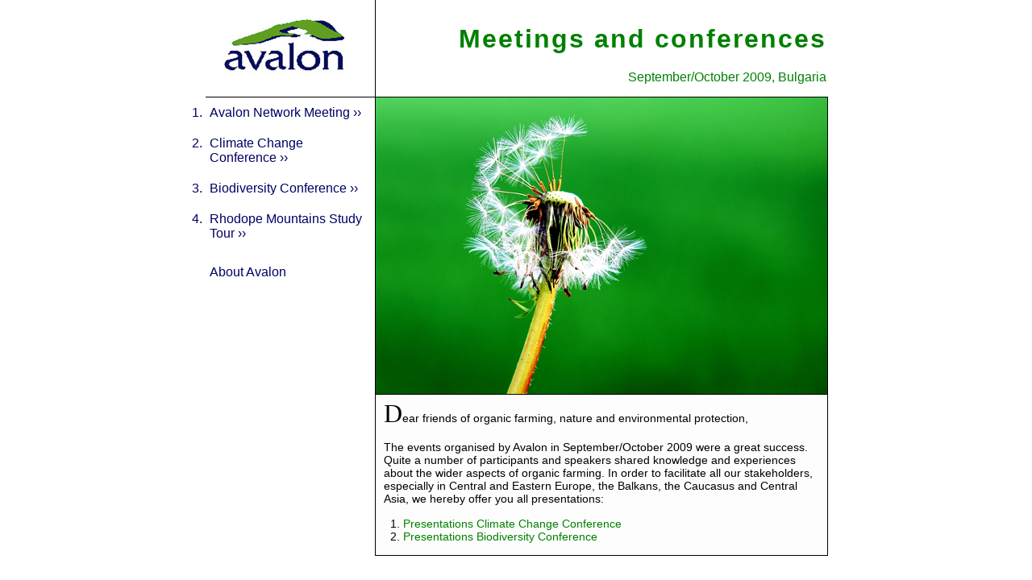

--- FILE ---
content_type: text/html; charset=utf-8
request_url: https://avalon-conference.org/
body_size: 1056
content:
<!DOCTYPE html PUBLIC "-//W3C//DTD XHTML 1.0 Transitional//EN" "http://www.w3.org/TR/xhtml1/DTD/xhtml1-transitional.dtd">
<html xmlns="http://www.w3.org/1999/xhtml">
<head>
<meta http-equiv="Content-Type" content="text/html; charset=UTF-8" />
<meta name="verify-v1" content="rOBeDV7xc8oGdE3W3IiYkNv1doIoI13os6TQyk+5JQA=" >
<title>Avalon conferences September/October 2009, Bulgaria</title>
<link rel="stylesheet" type="text/css" href="css/normalize.css" />
<link rel="stylesheet" type="text/css" href="css/index.css" />
<script type="text/javascript" src="js/index.js"></script>
<script type="text/javascript" src="js/subpage.js"></script>
</head>

<body>
<div id="header" class="c clear_children">
  <div id="header_logo" class="sc"><a href="index.html">&nbsp;</a></div>
  <div id="header_title" class="pc cc_tallest">
    <h1>Meetings and conferences</h1>
    <p>September/October 2009, Bulgaria</p>
  </div>
</div>
<div id="content" class="c clear_children">
  <div id="content_menu" class="sc">
    <ol>
      <li><a href="network.html" onmouseover="showDate('Avalon Network Meeting', 'September 26 – 27, 2009')"
           onmouseout="hideDate()">Avalon Network Meeting&nbsp;&rsaquo;&rsaquo;<br /></a></li>
      <li><a href="climate.html" onmouseover="showDate('Organic Agriculture and Climate Change', 'September 28 - 29, 2009')"
           onmouseout="hideDate()">Climate Change Conference&nbsp;&rsaquo;&rsaquo;<br /></a></li>
      <li><a href="biodiversity.html" onmouseover="showDate('Organic Agriculture, Biodiversity and Business',
           'September 30 – October 1, 2009')" onmouseout="hideDate()" >Biodiversity Conference&nbsp;&rsaquo;&rsaquo;<br /></a></li>
      <li><a href="rhodopi.html" onmouseover="showDate('Rhodope Mountains Study Tour', 'October 1 - 3, 2009')"
           onmouseout="hideDate()">Rhodope Mountains Study Tour&nbsp;&rsaquo;&rsaquo;<br /></a></li>
		</ol>
		<ul>
			<li><a href="http://www.avalon.nl" target="_blank">About Avalon</a></li>
    </ul>
  </div>
  <div id="content_main" class="pc cc_tallest">
  <p id="show_name">&nbsp;</p>
  <p id="show_date">&nbsp;</p>
  <div>
  <p><span>D</span>ear friends of organic farming, nature and environmental protection,</p>
  <p>The events organised by Avalon in September/October 2009 were a great success.
     Quite a number of participants and speakers shared knowledge and experiences about the wider
     aspects of organic farming. In order to facilitate all our stakeholders, especially in
     Central and Eastern Europe, the Balkans, the Caucasus and Central Asia, we hereby offer you all presentations:</p>
  <ol>
    <li><a href="climate_presentations.html">Presentations Climate Change Conference</a></li>
    <li><a href="biodiversity_presentations.html">Presentations Biodiversity Conference</a></li>
  </ol>
  </div>
  </div>
</div>

<script type="text/javascript" src="css/si-clear-children.js"></script>
<script defer src="https://static.cloudflareinsights.com/beacon.min.js/vcd15cbe7772f49c399c6a5babf22c1241717689176015" integrity="sha512-ZpsOmlRQV6y907TI0dKBHq9Md29nnaEIPlkf84rnaERnq6zvWvPUqr2ft8M1aS28oN72PdrCzSjY4U6VaAw1EQ==" data-cf-beacon='{"version":"2024.11.0","token":"ed81b8a01719493e844bbac884b79fe8","r":1,"server_timing":{"name":{"cfCacheStatus":true,"cfEdge":true,"cfExtPri":true,"cfL4":true,"cfOrigin":true,"cfSpeedBrain":true},"location_startswith":null}}' crossorigin="anonymous"></script>
</body>
</html>


--- FILE ---
content_type: text/css; charset=utf-8
request_url: https://avalon-conference.org/css/normalize.css
body_size: 133
content:
@charset "UTF-8";
/* CSS Document */

/* Normalizes margin, padding */
body, div, dl, dt, dd, ul, ol, li, h1, h2, h3, h4, h5, h6, pre, form, fieldset, input, p, blockquote, th, td 
{ margin : 0; padding : 0; }

/* Normalizes font-size for headers */
h1,h2,h3,h4,h5,h6 { font-size : 100%; }

/* Removes list-style from lists */
ol,ul { list-style : none; }

/* Normalizes font-style and font-weight to normal */
address, caption, cite, code, dfn, em, strong, th, var
{ font-style : normal; font-weight : normal; }

/* Removes list-style from lists */
table { border-collapse : collapse; border-spacing : 0; }

/* Removes border from fieldset and img */
fieldset,img { border : 0; }

/* Left-aligns text in caption and th */
caption,th { text-align : left; }

/* Removes quotation marks from q */
q:before, q:after { content :''; }

/* =si_clear_children */
.pc,.sc { position : absolute; top: 0; left: 0; }
.clear_children,.cc_tallest { position: relative; } /*\*/* html .clear_children { display: inline;}/**/
.cc_tallest:after { content: ''; } /* PREVENTS A REDRAW BUG IN SAFARI */

.b {
	font-weight:bold;
}

.i {
	font-style:italic;
}

--- FILE ---
content_type: text/css; charset=utf-8
request_url: https://avalon-conference.org/css/index.css
body_size: 345
content:
@charset "UTF-8";
/* CSS Document */

a:link, a:visited{
color: green;
text-decoration: none;
}

a:hover, a:active{
color: green;
text-decoration: underline;
}

html 	{ text-align : center;
}

body {
	position : relative;
	width : 770px;
	margin : 0 auto;
	text-align : left;
	font-family:Verdana, Geneva, sans-serif;
	background-color:#FFF;
}

div#header {
	position : relative;
	width : 100%;
}


div#header_logo {
	width : 210px;
	height:120px;
	background-image:url(../images/Avalon201x120.png);
	background-repeat: no-repeat;
	border-right-width: 1px;
	border-right-style: solid;
}

div#header_logo a {
	display:block;
	mar:210px;
	height:120px;
}

div#header_logo a:active, div#header_logo a:hover {
	text-decoration:none;
}

div#header_title {
	left : 210px;
	width : 560px;
    color:green;
}

div#header_title h1 {
	text-align:right;
	letter-spacing:2px;
	font-size: 32px;
	font-weight:bold;
	margin-top:30px;
}

div#header_title p {
	margin-top: 20px;
	text-align:right;
}

div#content {
	position : relative;
	width : 100%;
}

div#content_menu {
	width : 210px;
	border-top-width: 1px;
	border-top-style: solid;
}

div#content_menu ul {
	margin-top:10px;
}

div#content_menu ol {
	margin-top:10px;
	color:#006;
}

div#content_menu ul li a {
	display:block;
	font-family:Verdana, Geneva, sans-serif;
	padding-bottom:20px;
	padding-left:5px;
	padding-right:10px;
	color:#006;
}

div#content_menu ol li {
  list-style-type:decimal;
}

div#content_menu ol li a {
	display:block;
	font-family:Verdana, Geneva, sans-serif;
	padding-bottom:20px;
	padding-left:5px;
	padding-right:10px;
	color:#006;
}

div#content_main {
	left : 210px;
	width : 560px;
	min-height: 380px;
	border-left-width: 1px;
	border-left-style: solid;
	border-right-width:1px;
	border-right-style:solid;
	border-top-width: 1px;
	border-top-style: solid;
	background-image:url(../images/main-background560x370.png);
	background-repeat:no-repeat;
}

div#content_main > p {
	visibility:hidden;
	color:#FFF;
	background-color:#999;
	padding-left:5px;
	padding-right:5px;
	padding-top:5px;
	padding-bottom:5px;
}

div#content_main > p#show_name {
	font-size:20px;
	text-align:left;
	margin-top:285px;
	border-top-style:solid;
	border-top-width:1px;
	border-top-color:#CCC;
}

div#content_main > p#show_date {
	text-align:right;
	font-size:14px;
	border-bottom-style:solid;
	border-bottom-width:1px;
	border-bottom-color:#CCC;
}

div#content_main div {
	font-size:14px;
	margin-top:22px;
	padding-top:5px;
	padding-left:10px;
	padding-right:10px;
	background-color:#FDFDFD;
	border-top-width: 1px;
	border-top-style: solid;
	overflow:auto;
	max-height:300px;
	border-bottom-style:solid;
	border-bottom-width:1px;
	border-bottom-color:#000;
}

div#content_main div p {
	margin-bottom:15px;
}

div#content_main div p > span {
	font-family:Georgia, "Times New Roman", Times, serif;
	font-size:32px;
}

div#content_main div ol {
	margin-bottom:15px;
	list-style-type:decimal;
	margin-left:24px;
}

.minilink {
              font-size:12px;
              font-style:italic;
}


--- FILE ---
content_type: application/x-javascript
request_url: https://avalon-conference.org/js/subpage.js
body_size: -291
content:
// JavaScript Document

function popUpURL(url, width, height) {
  newWindow = window.open(url, "Registration", config="location=0, directories=0, status=0, resizable=1, menubar=0, toolbar=0,                        scrollbars=1, width=" + width + ", height=" + height);
  if (window.focus) {
	newWindow.focus()
  }
}

--- FILE ---
content_type: application/x-javascript
request_url: https://avalon-conference.org/js/index.js
body_size: -328
content:
function showDate(name, date) {
  document.getElementById("show_name").innerHTML=name;
  document.getElementById("show_date").innerHTML=date;
  document.getElementById("show_name").style.visibility = "visible";
  document.getElementById("show_date").style.visibility = "visible";
}

function hideDate() {
  document.getElementById("show_name").style.visibility = "hidden";
  document.getElementById("show_date").style.visibility = "hidden";
}

function showLogin() {
  document.getElementById("info_repeat").style.visibility = "visible";
  document.choose_form.choose_reg_num.focus();
}